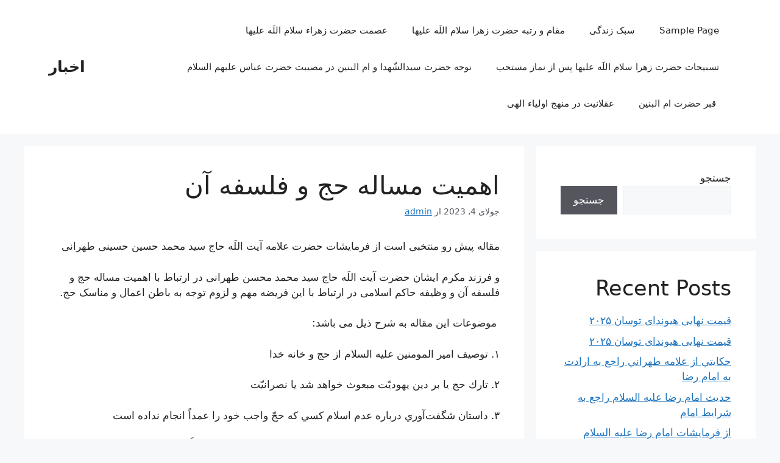

--- FILE ---
content_type: text/html; charset=UTF-8
request_url: https://tebibook.ir/%D8%A7%D9%87%D9%85%DB%8C%D8%AA-%D9%85%D8%B3%D8%A7%D9%84%D9%87-%D8%AD%D8%AC-%D9%88-%D9%81%D9%84%D8%B3%D9%81%D9%87-%D8%A2%D9%86/
body_size: 14728
content:
<!DOCTYPE html>
<html dir="rtl" lang="fa-IR">
<head>
	<meta charset="UTF-8">
	<link rel="profile" href="https://gmpg.org/xfn/11">
	<meta name='robots' content='index, follow, max-image-preview:large, max-snippet:-1, max-video-preview:-1' />
	<style>img:is([sizes="auto" i], [sizes^="auto," i]) { contain-intrinsic-size: 3000px 1500px }</style>
	<meta name="viewport" content="width=device-width, initial-scale=1">
	<!-- This site is optimized with the Yoast SEO plugin v19.6.1 - https://yoast.com/wordpress/plugins/seo/ -->
	<title>اهمیت مساله حج و فلسفه آن - اخبار</title>
	<link rel="canonical" href="https://tebibook.ir/اهمیت-مساله-حج-و-فلسفه-آن/" />
	<meta property="og:locale" content="fa_IR" />
	<meta property="og:type" content="article" />
	<meta property="og:title" content="اهمیت مساله حج و فلسفه آن - اخبار" />
	<meta property="og:description" content="مقاله پیش رو منتخبی است از فرمایشات حضرت علامه آیت اللَه حاج سید محمد حسین حسینی طهرانی و فرزند مکرم ایشان حضرت آیت اللَه حاج سید محمد محسن طهرانی در ارتباط با اهمیت مساله حج و فلسفه آن و وظیفه حاکم اسلامی در ارتباط با این فریضه مهم و لزوم توجه به باطن اعمال و ... ادامه" />
	<meta property="og:url" content="https://tebibook.ir/اهمیت-مساله-حج-و-فلسفه-آن/" />
	<meta property="og:site_name" content="اخبار" />
	<meta property="article:published_time" content="2023-07-04T13:59:56+00:00" />
	<meta property="article:modified_time" content="2023-07-04T14:00:06+00:00" />
	<meta name="author" content="admin" />
	<meta name="twitter:card" content="summary_large_image" />
	<meta name="twitter:label1" content="نوشته‌شده بدست" />
	<meta name="twitter:data1" content="admin" />
	<script type="application/ld+json" class="yoast-schema-graph">{"@context":"https://schema.org","@graph":[{"@type":"WebPage","@id":"https://tebibook.ir/%d8%a7%d9%87%d9%85%db%8c%d8%aa-%d9%85%d8%b3%d8%a7%d9%84%d9%87-%d8%ad%d8%ac-%d9%88-%d9%81%d9%84%d8%b3%d9%81%d9%87-%d8%a2%d9%86/","url":"https://tebibook.ir/%d8%a7%d9%87%d9%85%db%8c%d8%aa-%d9%85%d8%b3%d8%a7%d9%84%d9%87-%d8%ad%d8%ac-%d9%88-%d9%81%d9%84%d8%b3%d9%81%d9%87-%d8%a2%d9%86/","name":"اهمیت مساله حج و فلسفه آن - اخبار","isPartOf":{"@id":"https://tebibook.ir/#website"},"datePublished":"2023-07-04T13:59:56+00:00","dateModified":"2023-07-04T14:00:06+00:00","author":{"@id":"https://tebibook.ir/#/schema/person/19eb0637187a9c6e90e39d1b6f2bb52c"},"breadcrumb":{"@id":"https://tebibook.ir/%d8%a7%d9%87%d9%85%db%8c%d8%aa-%d9%85%d8%b3%d8%a7%d9%84%d9%87-%d8%ad%d8%ac-%d9%88-%d9%81%d9%84%d8%b3%d9%81%d9%87-%d8%a2%d9%86/#breadcrumb"},"inLanguage":"fa-IR","potentialAction":[{"@type":"ReadAction","target":["https://tebibook.ir/%d8%a7%d9%87%d9%85%db%8c%d8%aa-%d9%85%d8%b3%d8%a7%d9%84%d9%87-%d8%ad%d8%ac-%d9%88-%d9%81%d9%84%d8%b3%d9%81%d9%87-%d8%a2%d9%86/"]}]},{"@type":"BreadcrumbList","@id":"https://tebibook.ir/%d8%a7%d9%87%d9%85%db%8c%d8%aa-%d9%85%d8%b3%d8%a7%d9%84%d9%87-%d8%ad%d8%ac-%d9%88-%d9%81%d9%84%d8%b3%d9%81%d9%87-%d8%a2%d9%86/#breadcrumb","itemListElement":[{"@type":"ListItem","position":1,"name":"خانه","item":"https://tebibook.ir/"},{"@type":"ListItem","position":2,"name":"اهمیت مساله حج و فلسفه آن"}]},{"@type":"WebSite","@id":"https://tebibook.ir/#website","url":"https://tebibook.ir/","name":"اخبار","description":"بلاگ","potentialAction":[{"@type":"SearchAction","target":{"@type":"EntryPoint","urlTemplate":"https://tebibook.ir/?s={search_term_string}"},"query-input":"required name=search_term_string"}],"inLanguage":"fa-IR"},{"@type":"Person","@id":"https://tebibook.ir/#/schema/person/19eb0637187a9c6e90e39d1b6f2bb52c","name":"admin","image":{"@type":"ImageObject","inLanguage":"fa-IR","@id":"https://tebibook.ir/#/schema/person/image/","url":"https://secure.gravatar.com/avatar/6dee941d63ad1f83ee4f2469cc87ed199ce3317aea438743241a94d64056dca5?s=96&d=mm&r=g","contentUrl":"https://secure.gravatar.com/avatar/6dee941d63ad1f83ee4f2469cc87ed199ce3317aea438743241a94d64056dca5?s=96&d=mm&r=g","caption":"admin"},"sameAs":["https://tebibook.ir"],"url":"https://tebibook.ir/author/admin_kdasbd26/"}]}</script>
	<!-- / Yoast SEO plugin. -->


<script>
window._wpemojiSettings = {"baseUrl":"https:\/\/s.w.org\/images\/core\/emoji\/16.0.1\/72x72\/","ext":".png","svgUrl":"https:\/\/s.w.org\/images\/core\/emoji\/16.0.1\/svg\/","svgExt":".svg","source":{"concatemoji":"https:\/\/tebibook.ir\/wp-includes\/js\/wp-emoji-release.min.js?ver=6.8.3"}};
/*! This file is auto-generated */
!function(s,n){var o,i,e;function c(e){try{var t={supportTests:e,timestamp:(new Date).valueOf()};sessionStorage.setItem(o,JSON.stringify(t))}catch(e){}}function p(e,t,n){e.clearRect(0,0,e.canvas.width,e.canvas.height),e.fillText(t,0,0);var t=new Uint32Array(e.getImageData(0,0,e.canvas.width,e.canvas.height).data),a=(e.clearRect(0,0,e.canvas.width,e.canvas.height),e.fillText(n,0,0),new Uint32Array(e.getImageData(0,0,e.canvas.width,e.canvas.height).data));return t.every(function(e,t){return e===a[t]})}function u(e,t){e.clearRect(0,0,e.canvas.width,e.canvas.height),e.fillText(t,0,0);for(var n=e.getImageData(16,16,1,1),a=0;a<n.data.length;a++)if(0!==n.data[a])return!1;return!0}function f(e,t,n,a){switch(t){case"flag":return n(e,"\ud83c\udff3\ufe0f\u200d\u26a7\ufe0f","\ud83c\udff3\ufe0f\u200b\u26a7\ufe0f")?!1:!n(e,"\ud83c\udde8\ud83c\uddf6","\ud83c\udde8\u200b\ud83c\uddf6")&&!n(e,"\ud83c\udff4\udb40\udc67\udb40\udc62\udb40\udc65\udb40\udc6e\udb40\udc67\udb40\udc7f","\ud83c\udff4\u200b\udb40\udc67\u200b\udb40\udc62\u200b\udb40\udc65\u200b\udb40\udc6e\u200b\udb40\udc67\u200b\udb40\udc7f");case"emoji":return!a(e,"\ud83e\udedf")}return!1}function g(e,t,n,a){var r="undefined"!=typeof WorkerGlobalScope&&self instanceof WorkerGlobalScope?new OffscreenCanvas(300,150):s.createElement("canvas"),o=r.getContext("2d",{willReadFrequently:!0}),i=(o.textBaseline="top",o.font="600 32px Arial",{});return e.forEach(function(e){i[e]=t(o,e,n,a)}),i}function t(e){var t=s.createElement("script");t.src=e,t.defer=!0,s.head.appendChild(t)}"undefined"!=typeof Promise&&(o="wpEmojiSettingsSupports",i=["flag","emoji"],n.supports={everything:!0,everythingExceptFlag:!0},e=new Promise(function(e){s.addEventListener("DOMContentLoaded",e,{once:!0})}),new Promise(function(t){var n=function(){try{var e=JSON.parse(sessionStorage.getItem(o));if("object"==typeof e&&"number"==typeof e.timestamp&&(new Date).valueOf()<e.timestamp+604800&&"object"==typeof e.supportTests)return e.supportTests}catch(e){}return null}();if(!n){if("undefined"!=typeof Worker&&"undefined"!=typeof OffscreenCanvas&&"undefined"!=typeof URL&&URL.createObjectURL&&"undefined"!=typeof Blob)try{var e="postMessage("+g.toString()+"("+[JSON.stringify(i),f.toString(),p.toString(),u.toString()].join(",")+"));",a=new Blob([e],{type:"text/javascript"}),r=new Worker(URL.createObjectURL(a),{name:"wpTestEmojiSupports"});return void(r.onmessage=function(e){c(n=e.data),r.terminate(),t(n)})}catch(e){}c(n=g(i,f,p,u))}t(n)}).then(function(e){for(var t in e)n.supports[t]=e[t],n.supports.everything=n.supports.everything&&n.supports[t],"flag"!==t&&(n.supports.everythingExceptFlag=n.supports.everythingExceptFlag&&n.supports[t]);n.supports.everythingExceptFlag=n.supports.everythingExceptFlag&&!n.supports.flag,n.DOMReady=!1,n.readyCallback=function(){n.DOMReady=!0}}).then(function(){return e}).then(function(){var e;n.supports.everything||(n.readyCallback(),(e=n.source||{}).concatemoji?t(e.concatemoji):e.wpemoji&&e.twemoji&&(t(e.twemoji),t(e.wpemoji)))}))}((window,document),window._wpemojiSettings);
</script>
<style id='wp-emoji-styles-inline-css'>

	img.wp-smiley, img.emoji {
		display: inline !important;
		border: none !important;
		box-shadow: none !important;
		height: 1em !important;
		width: 1em !important;
		margin: 0 0.07em !important;
		vertical-align: -0.1em !important;
		background: none !important;
		padding: 0 !important;
	}
</style>
<link rel='stylesheet' id='wp-block-library-rtl-css' href='https://tebibook.ir/wp-includes/css/dist/block-library/style-rtl.min.css?ver=6.8.3' media='all' />
<style id='classic-theme-styles-inline-css'>
/*! This file is auto-generated */
.wp-block-button__link{color:#fff;background-color:#32373c;border-radius:9999px;box-shadow:none;text-decoration:none;padding:calc(.667em + 2px) calc(1.333em + 2px);font-size:1.125em}.wp-block-file__button{background:#32373c;color:#fff;text-decoration:none}
</style>
<style id='global-styles-inline-css'>
:root{--wp--preset--aspect-ratio--square: 1;--wp--preset--aspect-ratio--4-3: 4/3;--wp--preset--aspect-ratio--3-4: 3/4;--wp--preset--aspect-ratio--3-2: 3/2;--wp--preset--aspect-ratio--2-3: 2/3;--wp--preset--aspect-ratio--16-9: 16/9;--wp--preset--aspect-ratio--9-16: 9/16;--wp--preset--color--black: #000000;--wp--preset--color--cyan-bluish-gray: #abb8c3;--wp--preset--color--white: #ffffff;--wp--preset--color--pale-pink: #f78da7;--wp--preset--color--vivid-red: #cf2e2e;--wp--preset--color--luminous-vivid-orange: #ff6900;--wp--preset--color--luminous-vivid-amber: #fcb900;--wp--preset--color--light-green-cyan: #7bdcb5;--wp--preset--color--vivid-green-cyan: #00d084;--wp--preset--color--pale-cyan-blue: #8ed1fc;--wp--preset--color--vivid-cyan-blue: #0693e3;--wp--preset--color--vivid-purple: #9b51e0;--wp--preset--color--contrast: var(--contrast);--wp--preset--color--contrast-2: var(--contrast-2);--wp--preset--color--contrast-3: var(--contrast-3);--wp--preset--color--base: var(--base);--wp--preset--color--base-2: var(--base-2);--wp--preset--color--base-3: var(--base-3);--wp--preset--color--accent: var(--accent);--wp--preset--gradient--vivid-cyan-blue-to-vivid-purple: linear-gradient(135deg,rgba(6,147,227,1) 0%,rgb(155,81,224) 100%);--wp--preset--gradient--light-green-cyan-to-vivid-green-cyan: linear-gradient(135deg,rgb(122,220,180) 0%,rgb(0,208,130) 100%);--wp--preset--gradient--luminous-vivid-amber-to-luminous-vivid-orange: linear-gradient(135deg,rgba(252,185,0,1) 0%,rgba(255,105,0,1) 100%);--wp--preset--gradient--luminous-vivid-orange-to-vivid-red: linear-gradient(135deg,rgba(255,105,0,1) 0%,rgb(207,46,46) 100%);--wp--preset--gradient--very-light-gray-to-cyan-bluish-gray: linear-gradient(135deg,rgb(238,238,238) 0%,rgb(169,184,195) 100%);--wp--preset--gradient--cool-to-warm-spectrum: linear-gradient(135deg,rgb(74,234,220) 0%,rgb(151,120,209) 20%,rgb(207,42,186) 40%,rgb(238,44,130) 60%,rgb(251,105,98) 80%,rgb(254,248,76) 100%);--wp--preset--gradient--blush-light-purple: linear-gradient(135deg,rgb(255,206,236) 0%,rgb(152,150,240) 100%);--wp--preset--gradient--blush-bordeaux: linear-gradient(135deg,rgb(254,205,165) 0%,rgb(254,45,45) 50%,rgb(107,0,62) 100%);--wp--preset--gradient--luminous-dusk: linear-gradient(135deg,rgb(255,203,112) 0%,rgb(199,81,192) 50%,rgb(65,88,208) 100%);--wp--preset--gradient--pale-ocean: linear-gradient(135deg,rgb(255,245,203) 0%,rgb(182,227,212) 50%,rgb(51,167,181) 100%);--wp--preset--gradient--electric-grass: linear-gradient(135deg,rgb(202,248,128) 0%,rgb(113,206,126) 100%);--wp--preset--gradient--midnight: linear-gradient(135deg,rgb(2,3,129) 0%,rgb(40,116,252) 100%);--wp--preset--font-size--small: 13px;--wp--preset--font-size--medium: 20px;--wp--preset--font-size--large: 36px;--wp--preset--font-size--x-large: 42px;--wp--preset--spacing--20: 0.44rem;--wp--preset--spacing--30: 0.67rem;--wp--preset--spacing--40: 1rem;--wp--preset--spacing--50: 1.5rem;--wp--preset--spacing--60: 2.25rem;--wp--preset--spacing--70: 3.38rem;--wp--preset--spacing--80: 5.06rem;--wp--preset--shadow--natural: 6px 6px 9px rgba(0, 0, 0, 0.2);--wp--preset--shadow--deep: 12px 12px 50px rgba(0, 0, 0, 0.4);--wp--preset--shadow--sharp: 6px 6px 0px rgba(0, 0, 0, 0.2);--wp--preset--shadow--outlined: 6px 6px 0px -3px rgba(255, 255, 255, 1), 6px 6px rgba(0, 0, 0, 1);--wp--preset--shadow--crisp: 6px 6px 0px rgba(0, 0, 0, 1);}:where(.is-layout-flex){gap: 0.5em;}:where(.is-layout-grid){gap: 0.5em;}body .is-layout-flex{display: flex;}.is-layout-flex{flex-wrap: wrap;align-items: center;}.is-layout-flex > :is(*, div){margin: 0;}body .is-layout-grid{display: grid;}.is-layout-grid > :is(*, div){margin: 0;}:where(.wp-block-columns.is-layout-flex){gap: 2em;}:where(.wp-block-columns.is-layout-grid){gap: 2em;}:where(.wp-block-post-template.is-layout-flex){gap: 1.25em;}:where(.wp-block-post-template.is-layout-grid){gap: 1.25em;}.has-black-color{color: var(--wp--preset--color--black) !important;}.has-cyan-bluish-gray-color{color: var(--wp--preset--color--cyan-bluish-gray) !important;}.has-white-color{color: var(--wp--preset--color--white) !important;}.has-pale-pink-color{color: var(--wp--preset--color--pale-pink) !important;}.has-vivid-red-color{color: var(--wp--preset--color--vivid-red) !important;}.has-luminous-vivid-orange-color{color: var(--wp--preset--color--luminous-vivid-orange) !important;}.has-luminous-vivid-amber-color{color: var(--wp--preset--color--luminous-vivid-amber) !important;}.has-light-green-cyan-color{color: var(--wp--preset--color--light-green-cyan) !important;}.has-vivid-green-cyan-color{color: var(--wp--preset--color--vivid-green-cyan) !important;}.has-pale-cyan-blue-color{color: var(--wp--preset--color--pale-cyan-blue) !important;}.has-vivid-cyan-blue-color{color: var(--wp--preset--color--vivid-cyan-blue) !important;}.has-vivid-purple-color{color: var(--wp--preset--color--vivid-purple) !important;}.has-black-background-color{background-color: var(--wp--preset--color--black) !important;}.has-cyan-bluish-gray-background-color{background-color: var(--wp--preset--color--cyan-bluish-gray) !important;}.has-white-background-color{background-color: var(--wp--preset--color--white) !important;}.has-pale-pink-background-color{background-color: var(--wp--preset--color--pale-pink) !important;}.has-vivid-red-background-color{background-color: var(--wp--preset--color--vivid-red) !important;}.has-luminous-vivid-orange-background-color{background-color: var(--wp--preset--color--luminous-vivid-orange) !important;}.has-luminous-vivid-amber-background-color{background-color: var(--wp--preset--color--luminous-vivid-amber) !important;}.has-light-green-cyan-background-color{background-color: var(--wp--preset--color--light-green-cyan) !important;}.has-vivid-green-cyan-background-color{background-color: var(--wp--preset--color--vivid-green-cyan) !important;}.has-pale-cyan-blue-background-color{background-color: var(--wp--preset--color--pale-cyan-blue) !important;}.has-vivid-cyan-blue-background-color{background-color: var(--wp--preset--color--vivid-cyan-blue) !important;}.has-vivid-purple-background-color{background-color: var(--wp--preset--color--vivid-purple) !important;}.has-black-border-color{border-color: var(--wp--preset--color--black) !important;}.has-cyan-bluish-gray-border-color{border-color: var(--wp--preset--color--cyan-bluish-gray) !important;}.has-white-border-color{border-color: var(--wp--preset--color--white) !important;}.has-pale-pink-border-color{border-color: var(--wp--preset--color--pale-pink) !important;}.has-vivid-red-border-color{border-color: var(--wp--preset--color--vivid-red) !important;}.has-luminous-vivid-orange-border-color{border-color: var(--wp--preset--color--luminous-vivid-orange) !important;}.has-luminous-vivid-amber-border-color{border-color: var(--wp--preset--color--luminous-vivid-amber) !important;}.has-light-green-cyan-border-color{border-color: var(--wp--preset--color--light-green-cyan) !important;}.has-vivid-green-cyan-border-color{border-color: var(--wp--preset--color--vivid-green-cyan) !important;}.has-pale-cyan-blue-border-color{border-color: var(--wp--preset--color--pale-cyan-blue) !important;}.has-vivid-cyan-blue-border-color{border-color: var(--wp--preset--color--vivid-cyan-blue) !important;}.has-vivid-purple-border-color{border-color: var(--wp--preset--color--vivid-purple) !important;}.has-vivid-cyan-blue-to-vivid-purple-gradient-background{background: var(--wp--preset--gradient--vivid-cyan-blue-to-vivid-purple) !important;}.has-light-green-cyan-to-vivid-green-cyan-gradient-background{background: var(--wp--preset--gradient--light-green-cyan-to-vivid-green-cyan) !important;}.has-luminous-vivid-amber-to-luminous-vivid-orange-gradient-background{background: var(--wp--preset--gradient--luminous-vivid-amber-to-luminous-vivid-orange) !important;}.has-luminous-vivid-orange-to-vivid-red-gradient-background{background: var(--wp--preset--gradient--luminous-vivid-orange-to-vivid-red) !important;}.has-very-light-gray-to-cyan-bluish-gray-gradient-background{background: var(--wp--preset--gradient--very-light-gray-to-cyan-bluish-gray) !important;}.has-cool-to-warm-spectrum-gradient-background{background: var(--wp--preset--gradient--cool-to-warm-spectrum) !important;}.has-blush-light-purple-gradient-background{background: var(--wp--preset--gradient--blush-light-purple) !important;}.has-blush-bordeaux-gradient-background{background: var(--wp--preset--gradient--blush-bordeaux) !important;}.has-luminous-dusk-gradient-background{background: var(--wp--preset--gradient--luminous-dusk) !important;}.has-pale-ocean-gradient-background{background: var(--wp--preset--gradient--pale-ocean) !important;}.has-electric-grass-gradient-background{background: var(--wp--preset--gradient--electric-grass) !important;}.has-midnight-gradient-background{background: var(--wp--preset--gradient--midnight) !important;}.has-small-font-size{font-size: var(--wp--preset--font-size--small) !important;}.has-medium-font-size{font-size: var(--wp--preset--font-size--medium) !important;}.has-large-font-size{font-size: var(--wp--preset--font-size--large) !important;}.has-x-large-font-size{font-size: var(--wp--preset--font-size--x-large) !important;}
:where(.wp-block-post-template.is-layout-flex){gap: 1.25em;}:where(.wp-block-post-template.is-layout-grid){gap: 1.25em;}
:where(.wp-block-columns.is-layout-flex){gap: 2em;}:where(.wp-block-columns.is-layout-grid){gap: 2em;}
:root :where(.wp-block-pullquote){font-size: 1.5em;line-height: 1.6;}
</style>
<link rel='stylesheet' id='generate-comments-css' href='https://tebibook.ir/wp-content/themes/generatepress/assets/css/components/comments.min.css?ver=3.1.3' media='all' />
<link rel='stylesheet' id='generate-style-css' href='https://tebibook.ir/wp-content/themes/generatepress/assets/css/main.min.css?ver=3.1.3' media='all' />
<style id='generate-style-inline-css'>
body{background-color:var(--base-2);color:var(--contrast);}a{color:var(--accent);}a{text-decoration:underline;}.entry-title a, .site-branding a, a.button, .wp-block-button__link, .main-navigation a{text-decoration:none;}a:hover, a:focus, a:active{color:var(--contrast);}.wp-block-group__inner-container{max-width:1200px;margin-left:auto;margin-right:auto;}:root{--contrast:#222222;--contrast-2:#575760;--contrast-3:#b2b2be;--base:#f0f0f0;--base-2:#f7f8f9;--base-3:#ffffff;--accent:#1e73be;}.has-contrast-color{color:#222222;}.has-contrast-background-color{background-color:#222222;}.has-contrast-2-color{color:#575760;}.has-contrast-2-background-color{background-color:#575760;}.has-contrast-3-color{color:#b2b2be;}.has-contrast-3-background-color{background-color:#b2b2be;}.has-base-color{color:#f0f0f0;}.has-base-background-color{background-color:#f0f0f0;}.has-base-2-color{color:#f7f8f9;}.has-base-2-background-color{background-color:#f7f8f9;}.has-base-3-color{color:#ffffff;}.has-base-3-background-color{background-color:#ffffff;}.has-accent-color{color:#1e73be;}.has-accent-background-color{background-color:#1e73be;}.top-bar{background-color:#636363;color:#ffffff;}.top-bar a{color:#ffffff;}.top-bar a:hover{color:#303030;}.site-header{background-color:var(--base-3);}.main-title a,.main-title a:hover{color:var(--contrast);}.site-description{color:var(--contrast-2);}.mobile-menu-control-wrapper .menu-toggle,.mobile-menu-control-wrapper .menu-toggle:hover,.mobile-menu-control-wrapper .menu-toggle:focus,.has-inline-mobile-toggle #site-navigation.toggled{background-color:rgba(0, 0, 0, 0.02);}.main-navigation,.main-navigation ul ul{background-color:var(--base-3);}.main-navigation .main-nav ul li a, .main-navigation .menu-toggle, .main-navigation .menu-bar-items{color:var(--contrast);}.main-navigation .main-nav ul li:not([class*="current-menu-"]):hover > a, .main-navigation .main-nav ul li:not([class*="current-menu-"]):focus > a, .main-navigation .main-nav ul li.sfHover:not([class*="current-menu-"]) > a, .main-navigation .menu-bar-item:hover > a, .main-navigation .menu-bar-item.sfHover > a{color:var(--accent);}button.menu-toggle:hover,button.menu-toggle:focus{color:var(--contrast);}.main-navigation .main-nav ul li[class*="current-menu-"] > a{color:var(--accent);}.navigation-search input[type="search"],.navigation-search input[type="search"]:active, .navigation-search input[type="search"]:focus, .main-navigation .main-nav ul li.search-item.active > a, .main-navigation .menu-bar-items .search-item.active > a{color:var(--accent);}.main-navigation ul ul{background-color:var(--base);}.separate-containers .inside-article, .separate-containers .comments-area, .separate-containers .page-header, .one-container .container, .separate-containers .paging-navigation, .inside-page-header{background-color:var(--base-3);}.entry-title a{color:var(--contrast);}.entry-title a:hover{color:var(--contrast-2);}.entry-meta{color:var(--contrast-2);}.sidebar .widget{background-color:var(--base-3);}.footer-widgets{background-color:var(--base-3);}.site-info{background-color:var(--base-3);}input[type="text"],input[type="email"],input[type="url"],input[type="password"],input[type="search"],input[type="tel"],input[type="number"],textarea,select{color:var(--contrast);background-color:var(--base-2);border-color:var(--base);}input[type="text"]:focus,input[type="email"]:focus,input[type="url"]:focus,input[type="password"]:focus,input[type="search"]:focus,input[type="tel"]:focus,input[type="number"]:focus,textarea:focus,select:focus{color:var(--contrast);background-color:var(--base-2);border-color:var(--contrast-3);}button,html input[type="button"],input[type="reset"],input[type="submit"],a.button,a.wp-block-button__link:not(.has-background){color:#ffffff;background-color:#55555e;}button:hover,html input[type="button"]:hover,input[type="reset"]:hover,input[type="submit"]:hover,a.button:hover,button:focus,html input[type="button"]:focus,input[type="reset"]:focus,input[type="submit"]:focus,a.button:focus,a.wp-block-button__link:not(.has-background):active,a.wp-block-button__link:not(.has-background):focus,a.wp-block-button__link:not(.has-background):hover{color:#ffffff;background-color:#3f4047;}a.generate-back-to-top{background-color:rgba( 0,0,0,0.4 );color:#ffffff;}a.generate-back-to-top:hover,a.generate-back-to-top:focus{background-color:rgba( 0,0,0,0.6 );color:#ffffff;}@media (max-width:768px){.main-navigation .menu-bar-item:hover > a, .main-navigation .menu-bar-item.sfHover > a{background:none;color:var(--contrast);}}.nav-below-header .main-navigation .inside-navigation.grid-container, .nav-above-header .main-navigation .inside-navigation.grid-container{padding:0px 20px 0px 20px;}.site-main .wp-block-group__inner-container{padding:40px;}.separate-containers .paging-navigation{padding-top:20px;padding-bottom:20px;}.entry-content .alignwide, body:not(.no-sidebar) .entry-content .alignfull{margin-left:-40px;width:calc(100% + 80px);max-width:calc(100% + 80px);}.rtl .menu-item-has-children .dropdown-menu-toggle{padding-left:20px;}.rtl .main-navigation .main-nav ul li.menu-item-has-children > a{padding-right:20px;}@media (max-width:768px){.separate-containers .inside-article, .separate-containers .comments-area, .separate-containers .page-header, .separate-containers .paging-navigation, .one-container .site-content, .inside-page-header{padding:30px;}.site-main .wp-block-group__inner-container{padding:30px;}.inside-top-bar{padding-right:30px;padding-left:30px;}.inside-header{padding-right:30px;padding-left:30px;}.widget-area .widget{padding-top:30px;padding-right:30px;padding-bottom:30px;padding-left:30px;}.footer-widgets-container{padding-top:30px;padding-right:30px;padding-bottom:30px;padding-left:30px;}.inside-site-info{padding-right:30px;padding-left:30px;}.entry-content .alignwide, body:not(.no-sidebar) .entry-content .alignfull{margin-left:-30px;width:calc(100% + 60px);max-width:calc(100% + 60px);}.one-container .site-main .paging-navigation{margin-bottom:20px;}}/* End cached CSS */.is-right-sidebar{width:30%;}.is-left-sidebar{width:30%;}.site-content .content-area{width:70%;}@media (max-width:768px){.main-navigation .menu-toggle,.sidebar-nav-mobile:not(#sticky-placeholder){display:block;}.main-navigation ul,.gen-sidebar-nav,.main-navigation:not(.slideout-navigation):not(.toggled) .main-nav > ul,.has-inline-mobile-toggle #site-navigation .inside-navigation > *:not(.navigation-search):not(.main-nav){display:none;}.nav-align-right .inside-navigation,.nav-align-center .inside-navigation{justify-content:space-between;}.rtl .nav-align-right .inside-navigation,.rtl .nav-align-center .inside-navigation, .rtl .nav-align-left .inside-navigation{justify-content:space-between;}.has-inline-mobile-toggle .mobile-menu-control-wrapper{display:flex;flex-wrap:wrap;}.has-inline-mobile-toggle .inside-header{flex-direction:row;text-align:left;flex-wrap:wrap;}.has-inline-mobile-toggle .header-widget,.has-inline-mobile-toggle #site-navigation{flex-basis:100%;}.nav-float-left .has-inline-mobile-toggle #site-navigation{order:10;}}
</style>
<link rel='stylesheet' id='generate-rtl-css' href='https://tebibook.ir/wp-content/themes/generatepress/assets/css/main-rtl.min.css?ver=3.1.3' media='all' />
<link rel="https://api.w.org/" href="https://tebibook.ir/wp-json/" /><link rel="alternate" title="JSON" type="application/json" href="https://tebibook.ir/wp-json/wp/v2/posts/601" /><link rel="EditURI" type="application/rsd+xml" title="RSD" href="https://tebibook.ir/xmlrpc.php?rsd" />
<meta name="generator" content="WordPress 6.8.3" />
<link rel='shortlink' href='https://tebibook.ir/?p=601' />
<link rel="alternate" title="oEmbed (JSON)" type="application/json+oembed" href="https://tebibook.ir/wp-json/oembed/1.0/embed?url=https%3A%2F%2Ftebibook.ir%2F%25d8%25a7%25d9%2587%25d9%2585%25db%258c%25d8%25aa-%25d9%2585%25d8%25b3%25d8%25a7%25d9%2584%25d9%2587-%25d8%25ad%25d8%25ac-%25d9%2588-%25d9%2581%25d9%2584%25d8%25b3%25d9%2581%25d9%2587-%25d8%25a2%25d9%2586%2F" />
<link rel="alternate" title="oEmbed (XML)" type="text/xml+oembed" href="https://tebibook.ir/wp-json/oembed/1.0/embed?url=https%3A%2F%2Ftebibook.ir%2F%25d8%25a7%25d9%2587%25d9%2585%25db%258c%25d8%25aa-%25d9%2585%25d8%25b3%25d8%25a7%25d9%2584%25d9%2587-%25d8%25ad%25d8%25ac-%25d9%2588-%25d9%2581%25d9%2584%25d8%25b3%25d9%2581%25d9%2587-%25d8%25a2%25d9%2586%2F&#038;format=xml" />
</head>

<body class="rtl wp-singular post-template-default single single-post postid-601 single-format-standard wp-embed-responsive wp-theme-generatepress right-sidebar nav-float-right separate-containers header-aligned-right dropdown-hover" itemtype="https://schema.org/Blog" itemscope>
	<a class="screen-reader-text skip-link" href="#content" title="پرش به محتوا">پرش به محتوا</a>		<header class="site-header has-inline-mobile-toggle" id="masthead" aria-label="وب‌گاه"  itemtype="https://schema.org/WPHeader" itemscope>
			<div class="inside-header grid-container">
				<div class="site-branding">
						<p class="main-title" itemprop="headline">
					<a href="https://tebibook.ir/" rel="home">
						اخبار
					</a>
				</p>
						
					</div>	<nav class="main-navigation mobile-menu-control-wrapper" id="mobile-menu-control-wrapper" aria-label="بازشونده موبایل">
				<button data-nav="site-navigation" class="menu-toggle" aria-controls="primary-menu" aria-expanded="false">
			<span class="gp-icon icon-menu-bars"><svg viewBox="0 0 512 512" aria-hidden="true" xmlns="http://www.w3.org/2000/svg" width="1em" height="1em"><path d="M0 96c0-13.255 10.745-24 24-24h464c13.255 0 24 10.745 24 24s-10.745 24-24 24H24c-13.255 0-24-10.745-24-24zm0 160c0-13.255 10.745-24 24-24h464c13.255 0 24 10.745 24 24s-10.745 24-24 24H24c-13.255 0-24-10.745-24-24zm0 160c0-13.255 10.745-24 24-24h464c13.255 0 24 10.745 24 24s-10.745 24-24 24H24c-13.255 0-24-10.745-24-24z" /></svg><svg viewBox="0 0 512 512" aria-hidden="true" xmlns="http://www.w3.org/2000/svg" width="1em" height="1em"><path d="M71.029 71.029c9.373-9.372 24.569-9.372 33.942 0L256 222.059l151.029-151.03c9.373-9.372 24.569-9.372 33.942 0 9.372 9.373 9.372 24.569 0 33.942L289.941 256l151.03 151.029c9.372 9.373 9.372 24.569 0 33.942-9.373 9.372-24.569 9.372-33.942 0L256 289.941l-151.029 151.03c-9.373 9.372-24.569 9.372-33.942 0-9.372-9.373-9.372-24.569 0-33.942L222.059 256 71.029 104.971c-9.372-9.373-9.372-24.569 0-33.942z" /></svg></span><span class="screen-reader-text">فهرست</span>		</button>
	</nav>
			<nav class="main-navigation nav-align-right sub-menu-left" id="site-navigation" aria-label="اولیه"  itemtype="https://schema.org/SiteNavigationElement" itemscope>
			<div class="inside-navigation grid-container">
								<button class="menu-toggle" aria-controls="primary-menu" aria-expanded="false">
					<span class="gp-icon icon-menu-bars"><svg viewBox="0 0 512 512" aria-hidden="true" xmlns="http://www.w3.org/2000/svg" width="1em" height="1em"><path d="M0 96c0-13.255 10.745-24 24-24h464c13.255 0 24 10.745 24 24s-10.745 24-24 24H24c-13.255 0-24-10.745-24-24zm0 160c0-13.255 10.745-24 24-24h464c13.255 0 24 10.745 24 24s-10.745 24-24 24H24c-13.255 0-24-10.745-24-24zm0 160c0-13.255 10.745-24 24-24h464c13.255 0 24 10.745 24 24s-10.745 24-24 24H24c-13.255 0-24-10.745-24-24z" /></svg><svg viewBox="0 0 512 512" aria-hidden="true" xmlns="http://www.w3.org/2000/svg" width="1em" height="1em"><path d="M71.029 71.029c9.373-9.372 24.569-9.372 33.942 0L256 222.059l151.029-151.03c9.373-9.372 24.569-9.372 33.942 0 9.372 9.373 9.372 24.569 0 33.942L289.941 256l151.03 151.029c9.372 9.373 9.372 24.569 0 33.942-9.373 9.372-24.569 9.372-33.942 0L256 289.941l-151.029 151.03c-9.373 9.372-24.569 9.372-33.942 0-9.372-9.373-9.372-24.569 0-33.942L222.059 256 71.029 104.971c-9.372-9.373-9.372-24.569 0-33.942z" /></svg></span><span class="mobile-menu">فهرست</span>				</button>
						<div id="primary-menu" class="main-nav">
			<ul class="menu sf-menu">
				<li class="page_item page-item-2"><a href="https://tebibook.ir/sample-page/">Sample Page</a></li>
<li class="page_item page-item-1633"><a href="https://tebibook.ir/%d8%b3%d8%a8%da%a9-%d8%b2%d9%86%d8%af%da%af%db%8c/">سبک زندگی</a></li>
<li class="page_item page-item-1767"><a href="https://tebibook.ir/%d9%85%d9%82%d8%a7%d9%85-%d9%88-%d8%b1%d8%aa%d8%a8%d9%87-%d8%ad%d8%b6%d8%b1%d8%aa-%d8%b2%d9%87%d8%b1%d8%a7-%d8%b3%d9%84%d8%a7%d9%85-%d8%a7%d9%84%d9%84%d9%8e%d9%87-%d8%b9%d9%84%db%8c%d9%87%d8%a7/">مقام و رتبه حضرت زهرا سلام اللَه علیها</a></li>
<li class="page_item page-item-1769"><a href="https://tebibook.ir/%d8%b9%d8%b5%d9%85%d8%aa-%d8%ad%d8%b6%d8%b1%d8%aa-%d8%b2%d9%87%d8%b1%d8%a7%d8%a1-%d8%b3%d9%84%d8%a7%d9%85-%d8%a7%d9%84%d9%84%d9%8e%d9%87-%d8%b9%d9%84%db%8c%d9%87%d8%a7/">عصمت حضرت زهراء سلام اللَه علیها</a></li>
<li class="page_item page-item-1771"><a href="https://tebibook.ir/%d8%aa%d8%b3%d8%a8%db%8c%d8%ad%d8%a7%d8%aa-%d8%ad%d8%b6%d8%b1%d8%aa-%d8%b2%d9%87%d8%b1%d8%a7-%d8%b3%d9%84%d8%a7%d9%85-%d8%a7%d9%84%d9%84%d9%8e%d9%87-%d8%b9%d9%84%db%8c%d9%87%d8%a7-%d9%be%d8%b3-%d8%a7/">تسبیحات حضرت زهرا سلام اللَه علیها پس از نماز مستحب</a></li>
<li class="page_item page-item-1773"><a href="https://tebibook.ir/%d9%86%d9%88%d8%ad%d9%87-%d8%ad%d8%b6%d8%b1%d8%aa-%d8%b3%db%8c%d8%af%d8%a7%d9%84%d8%b4%d9%91%d9%87%d8%af%d8%a7-%d9%88-%d8%a7%d9%85-%d8%a7%d9%84%d8%a8%d9%86%db%8c%d9%86-%d8%af%d8%b1-%d9%85%d8%b5%db%8c/">نوحه حضرت سیدالشّهدا و ام البنین در مصیبت حضرت عباس علیهم السلام</a></li>
<li class="page_item page-item-1775"><a href="https://tebibook.ir/%d9%82%d8%a8%d8%b1-%d8%ad%d8%b6%d8%b1%d8%aa-%d8%a7%d9%85-%d8%a7%d9%84%d8%a8%d9%86%db%8c%d9%86/"> قبر حضرت ام البنین</a></li>
<li class="page_item page-item-1777"><a href="https://tebibook.ir/%d8%b9%d9%82%d9%84%d8%a7%d9%86%db%8c%d8%aa-%d8%af%d8%b1-%d9%85%d9%86%d9%87%d8%ac-%d8%a7%d9%88%d9%84%db%8c%d8%a7%d8%a1-%d8%a7%d9%84%d9%87%db%8c/">عقلانیت در منهج اولیاء الهی</a></li>
			</ul>
		</div>
					</div>
		</nav>
					</div>
		</header>
		
	<div class="site grid-container container hfeed" id="page">
				<div class="site-content" id="content">
			
	<div class="content-area" id="primary">
		<main class="site-main" id="main">
			
<article id="post-601" class="post-601 post type-post status-publish format-standard hentry category-uncategorized" itemtype="https://schema.org/CreativeWork" itemscope>
	<div class="inside-article">
					<header class="entry-header" aria-label="محتوا">
				<h1 class="entry-title" itemprop="headline">اهمیت مساله حج و فلسفه آن</h1>		<div class="entry-meta">
			<span class="posted-on"><time class="entry-date published" datetime="2023-07-04T17:29:56-03:30" itemprop="datePublished">جولای 4, 2023</time></span> <span class="byline">از <span class="author vcard" itemprop="author" itemtype="https://schema.org/Person" itemscope><a class="url fn n" href="https://tebibook.ir/author/admin_kdasbd26/" title="نمایش همه‌ٔ نوشته‌های admin" rel="author" itemprop="url"><span class="author-name" itemprop="name">admin</span></a></span></span> 		</div>
					</header>
			
		<div class="entry-content" itemprop="text">
			<div class="page" data-vmt-page-number="2">
<p class="normalFarsi">مقاله پیش رو منتخبی است از فرمایشات حضرت علامه آیت اللَه حاج سید محمد حسین حسینی طهرانی</p>
<p class="normalFarsi">و فرزند مکرم ایشان حضرت آیت اللَه حاج سید محمد محسن طهرانی در ارتباط با اهمیت مساله حج و فلسفه آن و وظیفه حاکم اسلامی در ارتباط با این فریضه مهم و لزوم توجه به باطن اعمال و مناسک حج.</p>
<p class="normalFarsi"> موضوعات این مقاله به شرح ذیل می باشد:</p>
<p class="normalFarsi">١. توصيف امير المومنين عليه السلام از حج و خانه خدا</p>
<p class="normalFarsi">٢. تارك حج يا بر دين يهوديّت مبعوث خواهد شد يا نصرانيّت‌</p>
<p class="normalFarsi">٣. داستان شگفت‌آوري درباره عدم اسلام كسي كه حجّ واجب خود را عمداً انجام نداده است</p>
<p class="normalFarsi"> ٤. طبق بعضى از روايات، حج براى افراد متمكن در هر سال مستحب مؤكَّد است‌</p>
<p class="normalFarsi">٥. لزوم به حج بردن فرزندان در هنگام بلوغ</p>
<p class="normalFarsi">٦. يكى از وظايف حاكم اسلام ايجاد تسهيلات جهت شركت مسلمين در مراسم حج است‌</p>
<p class="normalFarsi"> ٧. علّت وجوب حج يكبار، بر اساس رعايت توان كمترين افراد از مكلفين است</p>
<p class="normalFarsi">‌ ٨. امام مجتبى عليه السّلام بيست و پنج بار مشرف به حج شده‌اند كه اكثر آنها پياده بوده است‌</p>
<p class="normalFarsi">٩. يكى از توصيه‌هاى اميرالمؤمنين عليه السّلام در آخرين لحظات حيات، خالى نگذاردن بيت اللَه بود</p>
<p class="normalFarsi">١٠. سفارش اميرالمؤمنين عليه السّلام به حج در آن شرائط خاص، جدا نمودن مسأله حج از مسأله طواغيت و حكام جور است‌</p>
<p class="normalFarsi">١١. حضور قلب و اخلاص نيت و توجه در حج موجب نزول انوار پروردگار بر قلب حاجى مى‌شود</p>
<p class="normalFarsi">١٢. ملاقات مرحوم حداد با آیت اللَه زنجانی فهری در مسجد الخیف</p>
<p class="normalFarsi">١٣. التزام به طاعات و تجنّب از معاصى بدون توجّه به خدا، مجوسيّت محضه است‌</p>
<p class="normalFarsi"> ١٤. احتیاطهایی که مستلزم توجه به نفس عمل و غفلت از خداست غلط می باشد</p>
<p class="normalFarsi"> ١٥. بيان كنندگان مسائل شرعى در حج با ايراد شبهات ، حجاج را در دلهره و تشويش قرار مى‌دهند</p>
<p class="normalFarsi">١٦. مورد ديگرى را كه مى‌توان در اعمال حجّ بر شمرد مسأله طواف به دور خانه خداست.</p>
<p class="normalFarsi"> ١٧. امام رضا عليه السّلام هنگام طواف دستها را بلند نموده دعا مى‌كردند</p>
</div>
<div class="page" data-vmt-page-number="3">
<p class="normalFarsi">١٨. تفسير نادرست از قرار دادن كعبه در حين طواف در سمت چپ‌<i class="page-break"></i></p>
<div class="footer-info"></div>
</div>
<div class="page" data-vmt-page-number="4">
<div class="header-title">
<h4 class="docTitle">اهمیت مساله حج و فلسفه آن</h4>
</div>
<p class="heading2">توصيف امير المومنين عليه السلام از حج و خانه خدا</p>
<p class="normalFarsi">أميرالمؤمنين عليه السّلام در «نهج البلاغه» درباره فريضه حجّ و علّت و فلسفه شرعى و فقهى آن چنين مى‌فرمايد:</p>
<p class="normalFarsi"><span class="revayatArabiMatn">فَرَضَ عَلَيْكُمْ حَجَّ بَيْتِهِ الْحَرَامِ الَّذِى جَعَلَهُ قِبْلَةً لِلْأَنَامِ؛ يَرِدُونَهُ وُرُودَ الْأَنْعَامِ، و يَأْلَهُونَ إلَيْهِ وُلُوهَ الْحَمَامِ. جَعَلَهُ سُبْحَانَهُ عَلَامَةً لِتَوَاضُعِهِمْ لِعَظَمَتِهِ وَ إذْعَانِهِمْ لِعِزَّتِهِ. وَ اخْتَارَ مِنْ خَلْقِهِ سُمَّاعًا أَجَابُوا إِلَيْهِ دَعْوَتَهُ، وَ صَدَّقُوا كَلِمَتَهُ، وَ وَقَفُوا مَوَاقِفَ أَنْبِيَآئِهِ، وَ تَشَبَّهُوا بِمَلَئِكَتِهِ الْمُطِيفِينَ بِعَرْشِهِ، يُحْرِزُنَ الْأَرْبَاحَ فِى مَتْجَرِ عِبَادَتِهِ، وَ يَتَبَادَرُونَ عِنْدَ مَوْعِدِ مَغْفِرَتِهِ. جَعَلَهُ سُبْحَانَهُ وَ تَعَالَى لِلْإسْلَامِ عَلَمًا، وَ الْعَآئِذِينَ حَرَمًا. فَرَضَ حَجَّهُ وَ أَوْجَبَ حَقَّه، وَ كَتَبَ عَلَيْكُمْ وِفَادَتَهُ؛ فَقَالَ سُبْحَانَهُ:</span></p>
<p class="normalFarsi"><span class="ayatMatn">﴿وَ لِلَّهِ عَلَى النَّاسِ حِجُّ الْبَيْتِ مَنِ اسْتَطَاعَ إِلَيْهِ سَبِيلًا وَ مَن كَفَرَ فَإِنَّ اللَه غَنِىٌّ عَنِ الْعلَمِينَ﴾</span> <span class="footnoteReference"><sup class="footnoteReference">1</sup>و<sup class="footnoteReference">2</sup></span></p>
<p class="normalFarsi">« خداى متعال حجّ بيت خودش را بر شما واجب فرمود؛ خانه‌اى كه او را قبله خلائق قرار داد، تا همانند دستجات و توده‌هاى متراكم احشام به سمت او روى آورند و همانند كبوتران كه به سوى لانه‌هاى خود روى مى‌آورند اين مكان را محلّ عبادت و پرستش خود قرار دهند. خداى متعال اين خانه را نشانه تواضع بندگانش در قبال مقام عظمت و كبريائيتش، و اقرار به عزّت و وحدانيّت در وجود و آثار وجود و جلوات وجود قرار داده است.</p>
<p class="normalFarsi">از ميان مردم شنوندگانى را برگزيد كه دعوت او را لبّيك گفته اجابت نمايند، و گفتار او را راست پنداشته تصديق بنمايند، و در جايگاه انبياء و پيامبران او مسكن گزينند، و خود را به مثال و شمائل ملائكه‌اى كه گرداگرد عرش پروردگار در گردش و طواف‌اند در آورند، تا در سراى تجارت و بازار معاملات به رستگارى ابدى و انتفاع از بركات و آثار عبوديّت نائل آيند و به ميعاد غفران و بخشش الهى از يكديگر سبقت بجويند.</p>
<p class="normalFarsi">خداى سبحان خانه خود را پرچم برافراشته و سرفراز اسلام قرار داد، و براى روى آورندگان و ملتجئين به آن مكان، حرم امن خود مقرّر فرمود. پس حجّ را واجب نموده و حقّ او را الزام فرمود؛ پس بر شما حتم نمود كه بار خود را در آنجا فرود آوريد و آن مكان را محلّ ورود و نزول خود قرار دهيد. چنانچه در قرآن كريم مى‌فرمايد: (خداى متعال حجّ خانه خود را بر مردم واجب نمود؛ كسانيكه بتوانند در صورت استطاعت به آن ديار حركت نمايند. و كسانيكه از اين حكم محتوم الهى تمرّد ورزند و كفران حقوق الهى را بنمايند، پس خداوند بتحقيق از مردم بى‌نياز خواهد بود.»</p>
<p><a href="https://maktabevahy.org/Document/Article/Details/77/%D8%A7%D9%87%D9%85%DB%8C%D8%AA-%D9%85%D8%B3%D8%A7%D9%84%D9%87-%D8%AD%D8%AC-%D9%88-%D9%81%D9%84%D8%B3%D9%81%D9%87-%D8%A7%D9%86?page=1">اهمیت مساله حج و فلسفه آن</a></p>
</div>
		</div>

				<footer class="entry-meta" aria-label="ورود متا">
			<span class="cat-links"><span class="gp-icon icon-categories"><svg viewBox="0 0 512 512" aria-hidden="true" xmlns="http://www.w3.org/2000/svg" width="1em" height="1em"><path d="M0 112c0-26.51 21.49-48 48-48h110.014a48 48 0 0143.592 27.907l12.349 26.791A16 16 0 00228.486 128H464c26.51 0 48 21.49 48 48v224c0 26.51-21.49 48-48 48H48c-26.51 0-48-21.49-48-48V112z" /></svg></span><span class="screen-reader-text">دسته‌ها </span><a href="https://tebibook.ir/category/uncategorized/" rel="category tag">Uncategorized</a></span> 		<nav id="nav-below" class="post-navigation" aria-label="تک‌نوشته">
			<span class="screen-reader-text">ناوبری نوشته‌ها</span>

			<div class="nav-previous"><span class="gp-icon icon-arrow-left"><svg viewBox="0 0 192 512" aria-hidden="true" xmlns="http://www.w3.org/2000/svg" width="1em" height="1em" fill-rule="evenodd" clip-rule="evenodd" stroke-linejoin="round" stroke-miterlimit="1.414"><path d="M178.425 138.212c0 2.265-1.133 4.813-2.832 6.512L64.276 256.001l111.317 111.277c1.7 1.7 2.832 4.247 2.832 6.513 0 2.265-1.133 4.813-2.832 6.512L161.43 394.46c-1.7 1.7-4.249 2.832-6.514 2.832-2.266 0-4.816-1.133-6.515-2.832L16.407 262.514c-1.699-1.7-2.832-4.248-2.832-6.513 0-2.265 1.133-4.813 2.832-6.512l131.994-131.947c1.7-1.699 4.249-2.831 6.515-2.831 2.265 0 4.815 1.132 6.514 2.831l14.163 14.157c1.7 1.7 2.832 3.965 2.832 6.513z" fill-rule="nonzero" /></svg></span><span class="prev" title="قبلی"><a href="https://tebibook.ir/%d9%85%d8%b9%d9%86%d8%a7%db%8c-%d8%b9%d9%8a%d8%af-%d9%81%d8%b7%d8%b1-%d9%88-%d8%b9%d9%8a%d8%af-%d9%82%d8%b1%d8%a8%d8%a7%d9%86/" rel="prev">معنای‌ عيد فطر و عيد قربان</a></span></div><div class="nav-next"><span class="gp-icon icon-arrow-right"><svg viewBox="0 0 192 512" aria-hidden="true" xmlns="http://www.w3.org/2000/svg" width="1em" height="1em" fill-rule="evenodd" clip-rule="evenodd" stroke-linejoin="round" stroke-miterlimit="1.414"><path d="M178.425 256.001c0 2.266-1.133 4.815-2.832 6.515L43.599 394.509c-1.7 1.7-4.248 2.833-6.514 2.833s-4.816-1.133-6.515-2.833l-14.163-14.162c-1.699-1.7-2.832-3.966-2.832-6.515 0-2.266 1.133-4.815 2.832-6.515l111.317-111.316L16.407 144.685c-1.699-1.7-2.832-4.249-2.832-6.515s1.133-4.815 2.832-6.515l14.163-14.162c1.7-1.7 4.249-2.833 6.515-2.833s4.815 1.133 6.514 2.833l131.994 131.993c1.7 1.7 2.832 4.249 2.832 6.515z" fill-rule="nonzero" /></svg></span><span class="next" title="بعدی"><a href="https://tebibook.ir/%d8%b9%d9%8a%d8%af-%d8%ba%d8%af%d9%8a%d8%b1%d8%8c-%d8%b9%d9%8a%d8%af-%d8%a8%d8%b2%d8%b1%da%af-%d8%a7%d8%b3%d9%84%d8%a7%d9%85-%d9%88-%d8%b1%d9%88%d8%b2-%d8%aa%d9%87%d9%86%d9%8a%d8%aa-%d8%a7%d8%b3%d8%aa/" rel="next">عيد غدير، عيد بزرگ اسلام و روز تهنيت است</a></span></div>		</nav>
				</footer>
			</div>
</article>

			<div class="comments-area">
				<div id="comments">

		<div id="respond" class="comment-respond">
		<h3 id="reply-title" class="comment-reply-title">دیدگاهتان را بنویسید <small><a rel="nofollow" id="cancel-comment-reply-link" href="/%D8%A7%D9%87%D9%85%DB%8C%D8%AA-%D9%85%D8%B3%D8%A7%D9%84%D9%87-%D8%AD%D8%AC-%D9%88-%D9%81%D9%84%D8%B3%D9%81%D9%87-%D8%A2%D9%86/#respond" style="display:none;">لغو پاسخ</a></small></h3><form action="https://tebibook.ir/wp-comments-post.php" method="post" id="commentform" class="comment-form"><p class="comment-form-comment"><label for="comment" class="screen-reader-text">دیدگاه</label><textarea id="comment" name="comment" cols="45" rows="8" required></textarea></p><label for="author" class="screen-reader-text">نام</label><input placeholder="نام *" id="author" name="author" type="text" value="" size="30" required />
<label for="email" class="screen-reader-text">ایمیل</label><input placeholder="ایمیل *" id="email" name="email" type="email" value="" size="30" required />
<label for="url" class="screen-reader-text">وبگاه</label><input placeholder="وبگاه" id="url" name="url" type="url" value="" size="30" />
<p class="comment-form-cookies-consent"><input id="wp-comment-cookies-consent" name="wp-comment-cookies-consent" type="checkbox" value="yes" /> <label for="wp-comment-cookies-consent">ذخیره نام، ایمیل و وبسایت من در مرورگر برای زمانی که دوباره دیدگاهی می‌نویسم.</label></p>
<p class="form-submit"><input name="submit" type="submit" id="submit" class="submit" value="ارسال دیدگاه" /> <input type='hidden' name='comment_post_ID' value='601' id='comment_post_ID' />
<input type='hidden' name='comment_parent' id='comment_parent' value='0' />
</p></form>	</div><!-- #respond -->
	
</div><!-- #comments -->
			</div>

					</main>
	</div>

	<div class="widget-area sidebar is-right-sidebar" id="right-sidebar">
	<div class="inside-right-sidebar">
		<aside id="block-2" class="widget inner-padding widget_block widget_search"><form role="search" method="get" action="https://tebibook.ir/" class="wp-block-search__button-outside wp-block-search__text-button wp-block-search"    ><label class="wp-block-search__label" for="wp-block-search__input-1" >جستجو</label><div class="wp-block-search__inside-wrapper " ><input class="wp-block-search__input" id="wp-block-search__input-1" placeholder="" value="" type="search" name="s" required /><button aria-label="جستجو" class="wp-block-search__button wp-element-button" type="submit" >جستجو</button></div></form></aside><aside id="block-3" class="widget inner-padding widget_block">
<div class="wp-block-group"><div class="wp-block-group__inner-container is-layout-flow wp-block-group-is-layout-flow">
<h2 class="wp-block-heading">Recent Posts</h2>


<ul class="wp-block-latest-posts__list wp-block-latest-posts"><li><a class="wp-block-latest-posts__post-title" href="https://tebibook.ir/%d9%82%db%8c%d9%85%d8%aa-%d9%86%d9%87%d8%a7%db%8c%db%8c-%d9%87%db%8c%d9%88%d9%86%d8%af%d8%a7%db%8c-%d8%aa%d9%88%d8%b3%d8%a7%d9%86-%db%b2%db%b0%db%b2%db%b5-2/">قیمت نهایی هیوندای توسان ۲۰۲۵</a></li>
<li><a class="wp-block-latest-posts__post-title" href="https://tebibook.ir/%d9%82%db%8c%d9%85%d8%aa-%d9%86%d9%87%d8%a7%db%8c%db%8c-%d9%87%db%8c%d9%88%d9%86%d8%af%d8%a7%db%8c-%d8%aa%d9%88%d8%b3%d8%a7%d9%86-%db%b2%db%b0%db%b2%db%b5/">قیمت نهایی هیوندای توسان ۲۰۲۵</a></li>
<li><a class="wp-block-latest-posts__post-title" href="https://tebibook.ir/%d8%ad%d9%83%d8%a7%d9%8a%d8%aa%d9%8a-%d8%a7%d8%b2-%d8%b9%d9%84%d8%a7%d9%85%d9%87-%d8%b7%d9%87%d8%b1%d8%a7%d9%86%d9%8a-%d8%b1%d8%a7%d8%ac%d8%b9-%d8%a8%d9%87-%d8%a7%d8%b1%d8%a7%d8%af%d8%aa-%d8%a8-2/">حكايتي از علامه طهراني راجع به ارادت به امام رضا</a></li>
<li><a class="wp-block-latest-posts__post-title" href="https://tebibook.ir/%d8%ad%d8%af%d9%8a%d8%ab-%d8%a7%d9%85%d8%a7%d9%85-%d8%b1%d8%b6%d8%a7-%d8%b9%d9%84%db%8c%d9%87-%d8%a7%d9%84%d8%b3%d9%84%d8%a7%d9%85-%d8%b1%d8%a7%d8%ac%d8%b9-%d8%a8%d9%87-%d8%b4%d8%b1%d8%a7%d9%8a-2/">حديث امام رضا علیه السلام راجع به شرايط امام‏</a></li>
<li><a class="wp-block-latest-posts__post-title" href="https://tebibook.ir/%d8%a7%d8%b2-%d9%81%d8%b1%d9%85%d8%a7%db%8c%d8%b4%d8%a7%d8%aa-%d8%a7%d9%85%d8%a7%d9%85-%d8%b1%d8%b6%d8%a7-%d8%b9%d9%84%db%8c%d9%87-%d8%a7%d9%84%d8%b3%d9%84%d8%a7%d9%85-%d9%87%d9%86%da%af%d8%a7%d9%85-2/">از فرمایشات امام رضا علیه السلام هنگام پذیرفتن ولایت عهدی از جانب مأمون</a></li>
</ul></div></div>
</aside><aside id="block-4" class="widget inner-padding widget_block">
<div class="wp-block-group"><div class="wp-block-group__inner-container is-layout-flow wp-block-group-is-layout-flow">
<h2 class="wp-block-heading">Recent Comments</h2>


<ol class="wp-block-latest-comments"><li class="wp-block-latest-comments__comment"><article><footer class="wp-block-latest-comments__comment-meta"><a class="wp-block-latest-comments__comment-author" href="https://wordpress.org/">A WordPress Commenter</a> در <a class="wp-block-latest-comments__comment-link" href="https://tebibook.ir/hello-world/#comment-1">Hello world!</a></footer></article></li></ol></div></div>
</aside><aside id="block-7" class="widget inner-padding widget_block"><p></p>
<p><a href="https://nafis1.ir/%d9%82%db%8c%d9%85%d8%aa-%d8%aa%d9%84%d9%88%db%8c%d8%b2%db%8c%d9%88%d9%86-%d8%ac%db%8c-%d9%be%d9%84%d8%a7%d8%b3-%da%86%d9%82%d8%af%d8%b1-%d8%a7%d8%b3%d8%aa%d8%9f//">تلویزیون جی پلاس</a></p>
</aside>	</div>
</div>

	</div>
</div>


<div class="site-footer">
			<footer class="site-info" aria-label="وب‌گاه"  itemtype="https://schema.org/WPFooter" itemscope>
			<div class="inside-site-info grid-container">
								<div class="copyright-bar">
					<span class="copyright">&copy; 2025 اخبار</span> &bull; ساخته‌شده با <a href="https://generatepress.com" itemprop="url">جنریت‌پرس</a>				</div>
			</div>
		</footer>
		</div>

<script type="speculationrules">
{"prefetch":[{"source":"document","where":{"and":[{"href_matches":"\/*"},{"not":{"href_matches":["\/wp-*.php","\/wp-admin\/*","\/wp-content\/uploads\/*","\/wp-content\/*","\/wp-content\/plugins\/*","\/wp-content\/themes\/generatepress\/*","\/*\\?(.+)"]}},{"not":{"selector_matches":"a[rel~=\"nofollow\"]"}},{"not":{"selector_matches":".no-prefetch, .no-prefetch a"}}]},"eagerness":"conservative"}]}
</script>
<script id="generate-a11y">!function(){"use strict";if("querySelector"in document&&"addEventListener"in window){var e=document.body;e.addEventListener("mousedown",function(){e.classList.add("using-mouse")}),e.addEventListener("keydown",function(){e.classList.remove("using-mouse")})}}();</script><!--[if lte IE 11]>
<script src="https://tebibook.ir/wp-content/themes/generatepress/assets/js/classList.min.js?ver=3.1.3" id="generate-classlist-js"></script>
<![endif]-->
<script id="generate-menu-js-extra">
var generatepressMenu = {"toggleOpenedSubMenus":"1","openSubMenuLabel":"\u0628\u0627\u0632\u06a9\u0631\u062f\u0646 \u0632\u06cc\u0631 \u0645\u0646\u0648","closeSubMenuLabel":"\u0628\u0633\u062a\u0646 \u0632\u06cc\u0631 \u0645\u0646\u0648"};
</script>
<script src="https://tebibook.ir/wp-content/themes/generatepress/assets/js/menu.min.js?ver=3.1.3" id="generate-menu-js"></script>
<script src="https://tebibook.ir/wp-includes/js/comment-reply.min.js?ver=6.8.3" id="comment-reply-js" async data-wp-strategy="async"></script>

<script defer src="https://static.cloudflareinsights.com/beacon.min.js/vcd15cbe7772f49c399c6a5babf22c1241717689176015" integrity="sha512-ZpsOmlRQV6y907TI0dKBHq9Md29nnaEIPlkf84rnaERnq6zvWvPUqr2ft8M1aS28oN72PdrCzSjY4U6VaAw1EQ==" data-cf-beacon='{"version":"2024.11.0","token":"f7d872e14be54cd2bdcc55e0dda98883","r":1,"server_timing":{"name":{"cfCacheStatus":true,"cfEdge":true,"cfExtPri":true,"cfL4":true,"cfOrigin":true,"cfSpeedBrain":true},"location_startswith":null}}' crossorigin="anonymous"></script>
</body>
</html>


<!-- Page cached by LiteSpeed Cache 5.6 on 2025-11-10 13:21:56 -->